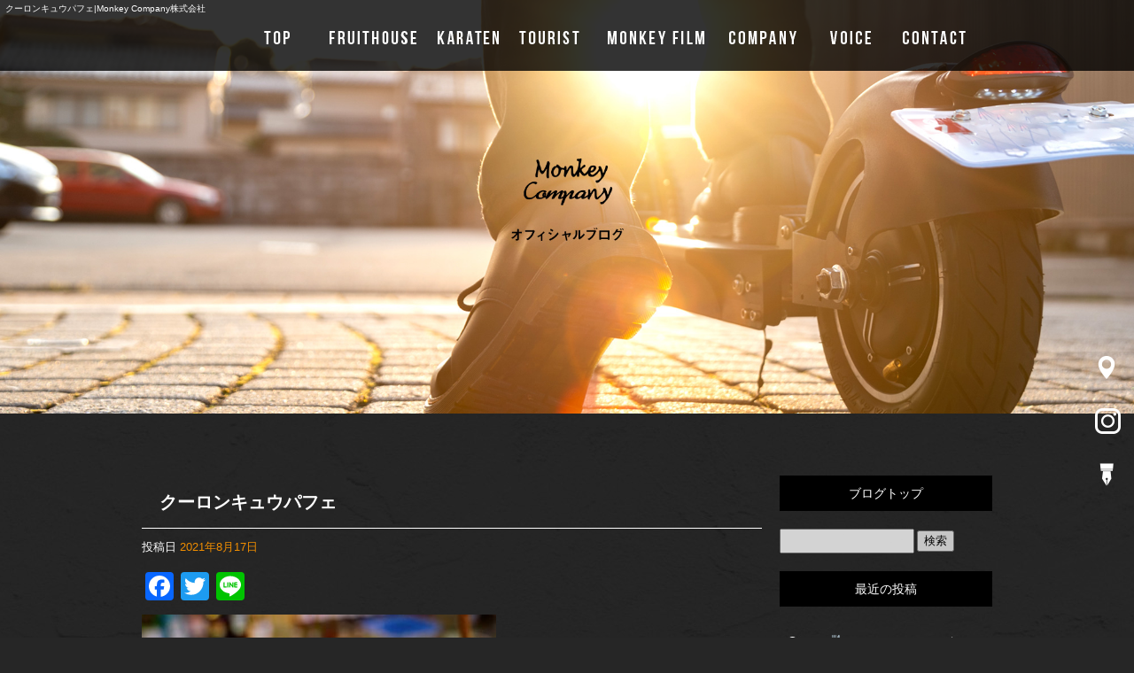

--- FILE ---
content_type: text/html; charset=UTF-8
request_url: https://www.monkey-co2020.com/archives/616
body_size: 7146
content:
<!DOCTYPE html>
<html lang="ja">
<head>
<!-- ▼Googleアナリティクスタグ▼ -->

<!-- ▲Googleアナリティクスタグ▲ -->
<meta charset="UTF-8" />
<meta name="viewport" content="width=1400">
<meta name="format-detection" content="telephone=no">
<title>  クーロンキュウパフェ | Monkey Company株式会社</title>
<link rel="profile" href="https://gmpg.org/xfn/11" />
<link rel="stylesheet" type="text/css" media="all" href="https://www.monkey-co2020.com/60014036/wp-content/themes/multipress/style.css" />
<link rel="stylesheet" type="text/css" media="all" href="https://www.monkey-co2020.com/60014036/wp-content/themes/multipress/theme.css" />
<link rel="stylesheet" type="text/css" media="all" href="https://www.monkey-co2020.com/60014036/wp-content/themes/multipress/common.css" />
<link rel="icon" href="https://www.monkey-co2020.com/favicon.ico" />
<link rel="apple-touch-icon" type="image/png" sizes="240x240" href="/apple-touch-icon.png">
<link rel="stylesheet" type="text/css" media="all" href="/files/files_common.css" />
<link rel="stylesheet" type="text/css" media="all" href="/files/files_pc.css" />

<link rel="pingback" href="https://www.monkey-co2020.com/60014036/xmlrpc.php" />
<link rel='dns-prefetch' href='//s.w.org' />
<link rel="alternate" type="application/rss+xml" title="Monkey Company株式会社 &raquo; フィード" href="https://www.monkey-co2020.com/feed" />
<link rel="alternate" type="application/rss+xml" title="Monkey Company株式会社 &raquo; コメントフィード" href="https://www.monkey-co2020.com/comments/feed" />
		<script type="text/javascript">
			window._wpemojiSettings = {"baseUrl":"https:\/\/s.w.org\/images\/core\/emoji\/11\/72x72\/","ext":".png","svgUrl":"https:\/\/s.w.org\/images\/core\/emoji\/11\/svg\/","svgExt":".svg","source":{"concatemoji":"https:\/\/www.monkey-co2020.com\/60014036\/wp-includes\/js\/wp-emoji-release.min.js?ver=4.9.8"}};
			!function(a,b,c){function d(a,b){var c=String.fromCharCode;l.clearRect(0,0,k.width,k.height),l.fillText(c.apply(this,a),0,0);var d=k.toDataURL();l.clearRect(0,0,k.width,k.height),l.fillText(c.apply(this,b),0,0);var e=k.toDataURL();return d===e}function e(a){var b;if(!l||!l.fillText)return!1;switch(l.textBaseline="top",l.font="600 32px Arial",a){case"flag":return!(b=d([55356,56826,55356,56819],[55356,56826,8203,55356,56819]))&&(b=d([55356,57332,56128,56423,56128,56418,56128,56421,56128,56430,56128,56423,56128,56447],[55356,57332,8203,56128,56423,8203,56128,56418,8203,56128,56421,8203,56128,56430,8203,56128,56423,8203,56128,56447]),!b);case"emoji":return b=d([55358,56760,9792,65039],[55358,56760,8203,9792,65039]),!b}return!1}function f(a){var c=b.createElement("script");c.src=a,c.defer=c.type="text/javascript",b.getElementsByTagName("head")[0].appendChild(c)}var g,h,i,j,k=b.createElement("canvas"),l=k.getContext&&k.getContext("2d");for(j=Array("flag","emoji"),c.supports={everything:!0,everythingExceptFlag:!0},i=0;i<j.length;i++)c.supports[j[i]]=e(j[i]),c.supports.everything=c.supports.everything&&c.supports[j[i]],"flag"!==j[i]&&(c.supports.everythingExceptFlag=c.supports.everythingExceptFlag&&c.supports[j[i]]);c.supports.everythingExceptFlag=c.supports.everythingExceptFlag&&!c.supports.flag,c.DOMReady=!1,c.readyCallback=function(){c.DOMReady=!0},c.supports.everything||(h=function(){c.readyCallback()},b.addEventListener?(b.addEventListener("DOMContentLoaded",h,!1),a.addEventListener("load",h,!1)):(a.attachEvent("onload",h),b.attachEvent("onreadystatechange",function(){"complete"===b.readyState&&c.readyCallback()})),g=c.source||{},g.concatemoji?f(g.concatemoji):g.wpemoji&&g.twemoji&&(f(g.twemoji),f(g.wpemoji)))}(window,document,window._wpemojiSettings);
		</script>
		<style type="text/css">
img.wp-smiley,
img.emoji {
	display: inline !important;
	border: none !important;
	box-shadow: none !important;
	height: 1em !important;
	width: 1em !important;
	margin: 0 .07em !important;
	vertical-align: -0.1em !important;
	background: none !important;
	padding: 0 !important;
}
</style>
<link rel='stylesheet' id='simplamodalwindow-css'  href='https://www.monkey-co2020.com/60014036/wp-content/plugins/light-box-miyamoto/SimplaModalwindow/jquery.SimplaModalwindow.css?ver=4.9.8' type='text/css' media='all' />
<link rel='stylesheet' id='toc-screen-css'  href='https://www.monkey-co2020.com/60014036/wp-content/plugins/table-of-contents-plus/screen.min.css?ver=1509' type='text/css' media='all' />
<link rel='stylesheet' id='addtoany-css'  href='https://www.monkey-co2020.com/60014036/wp-content/plugins/add-to-any/addtoany.min.css?ver=1.15' type='text/css' media='all' />
<link rel='stylesheet' id='iqfmcss-css'  href='https://www.monkey-co2020.com/60014036/wp-content/plugins/inquiry-form-creator/css/inquiry-form.css?ver=0.7' type='text/css' media='all' />
<script type='text/javascript' src='https://www.monkey-co2020.com/60014036/wp-includes/js/jquery/jquery.js?ver=1.12.4'></script>
<script type='text/javascript' src='https://www.monkey-co2020.com/60014036/wp-includes/js/jquery/jquery-migrate.min.js?ver=1.4.1'></script>
<script type='text/javascript' src='https://www.monkey-co2020.com/60014036/wp-content/plugins/light-box-miyamoto/SimplaModalwindow/jquery.SimplaModalwindow.js?ver=1.7.1'></script>
<script type='text/javascript' src='https://www.monkey-co2020.com/60014036/wp-content/plugins/add-to-any/addtoany.min.js?ver=1.1'></script>
<script type='text/javascript' src='https://www.monkey-co2020.com/60014036/wp-content/plugins/inquiry-form-creator/js/ajaxzip2/ajaxzip2.js?ver=2.10'></script>
<script type='text/javascript' src='https://www.monkey-co2020.com/60014036/wp-content/plugins/inquiry-form-creator/js/jquery.upload.js?ver=1.0.2'></script>
<link rel='https://api.w.org/' href='https://www.monkey-co2020.com/wp-json/' />
<link rel='prev' title='&#x1f351;フルーツ盛りを配達します&#x1f347;' href='https://www.monkey-co2020.com/archives/612' />
<link rel='next' title='九龍球パフェ' href='https://www.monkey-co2020.com/archives/620' />
<link rel="canonical" href="https://www.monkey-co2020.com/archives/616" />
<link rel='shortlink' href='https://www.monkey-co2020.com/?p=616' />
<link rel="alternate" type="application/json+oembed" href="https://www.monkey-co2020.com/wp-json/oembed/1.0/embed?url=https%3A%2F%2Fwww.monkey-co2020.com%2Farchives%2F616" />
<link rel="alternate" type="text/xml+oembed" href="https://www.monkey-co2020.com/wp-json/oembed/1.0/embed?url=https%3A%2F%2Fwww.monkey-co2020.com%2Farchives%2F616&#038;format=xml" />

<script data-cfasync="false">
window.a2a_config=window.a2a_config||{};a2a_config.callbacks=[];a2a_config.overlays=[];a2a_config.templates={};a2a_localize = {
	Share: "共有",
	Save: "ブックマーク",
	Subscribe: "購読",
	Email: "メール",
	Bookmark: "ブックマーク",
	ShowAll: "すべて表示する",
	ShowLess: "小さく表示する",
	FindServices: "サービスを探す",
	FindAnyServiceToAddTo: "追加するサービスを今すぐ探す",
	PoweredBy: "Powered by",
	ShareViaEmail: "メールでシェアする",
	SubscribeViaEmail: "メールで購読する",
	BookmarkInYourBrowser: "ブラウザにブックマーク",
	BookmarkInstructions: "このページをブックマークするには、 Ctrl+D または \u2318+D を押下。",
	AddToYourFavorites: "お気に入りに追加",
	SendFromWebOrProgram: "任意のメールアドレスまたはメールプログラムから送信",
	EmailProgram: "メールプログラム",
	More: "詳細&#8230;"
};

(function(d,s,a,b){a=d.createElement(s);b=d.getElementsByTagName(s)[0];a.async=1;a.src="https://static.addtoany.com/menu/page.js";b.parentNode.insertBefore(a,b);})(document,"script");
</script>
<script>AjaxZip2.JSONDATA = "https://www.monkey-co2020.com/60014036/wp-content/plugins/inquiry-form-creator/js/ajaxzip2/data";</script><style type="text/css">div#toc_container {width: 50%;}</style><!-- Global site tag (gtag.js) - Google Analytics -->
<script async src="https://www.googletagmanager.com/gtag/js?id=UA-179947186-1"></script>
<script>
  window.dataLayer = window.dataLayer || [];
  function gtag(){dataLayer.push(arguments);}
  gtag('js', new Date());

  gtag('config', 'UA-179947186-1');

  gtag('config', 'G-859CRKYZYB');
</script>





<meta name="description" content="イベントを開催する際は、フルーツを使ったキッチンカーやイベントに最適なキッチンカーが北陸どこでも出店いたします。ぜひご利用ください。" />
<meta name="keywords" content="フルーツハウス金沢,からてん,キッチンカー,出店依頼,金沢,石川県,フルーツ,スムージー,パフェ,からあげ,たこやき" />

<script type="text/javascript" src="/files/js/effect_pc.js"></script>
<link rel="stylesheet" href="/files/Gallery-master/css/blueimp-gallery.min.css">
<script src="/files/Gallery-master/js/blueimp-gallery.min.js"></script>


<!-- OGPここから -->
<meta property="fb:app_id" content="" />
<meta property="og:type" content="website" />
<meta property="og:locale" content="ja_JP" />
<meta property="og:description" content=". 【九龍球パフェ】 . サイダーを入れたゼリーパフェです。 九龍球は、フルーツをゼリーに閉じ込めたものです。 . パンナコッタと上にイチゴのコンフィチュール中には九龍球が入っています&#x2757;">
<meta property="og:image" content="https://www.monkey-co2020.com/60014036/wp-content/uploads/2021/08/image0-400x267.jpeg">
<meta property="og:title" content="クーロンキュウパフェ">
<meta property="og:url" content="https://www.monkey-co2020.com/archives/616/">
<meta property="og:site_name" content="Monkey Company株式会社">
<!-- OGPここまで -->
</head>


<body id="page_616"  class="blog">

<div id="wrapper">
<div id="blueimp-gallery" class="blueimp-gallery blueimp-gallery-controls">
    <div class="slides"></div>
    <h3 class="title"></h3>
    <p class="description"></p>
    <a class="prev">‹</a>
    <a class="next">›</a>
    <a class="close">×</a>
    <a class="play-pause"></a>
    <ol class="indicator"></ol>
</div>

	<div id="branding_box">

	<div id="site-description">
<a href="https://www.monkey-co2020.com/" title="Monkey Company株式会社" rel="home">  クーロンキュウパフェ|Monkey Company株式会社</a>
	</div>


<div id="header_information" class="post">

	
<div class="post-data">
<div class="main_header">
<a href="/"><img src="/files/sp1.gif" width="240" height="100" /></a>
</div>

<!--
<div class="secondmain">
  <img src="/files/second_bg.jpg" width="" height="" class="second_bg" />
</div>--></div>

<div class="clear_float"></div>

	
</div><!-- #header_information -->


	<div id="access" role="navigation">
		<div class="menu-header"><ul id="menu-gnavi" class="menu"><li id="menu-item-476" class="gnavi10 menu-item menu-item-type-post_type menu-item-object-page menu-item-home menu-item-476"><a href="https://www.monkey-co2020.com/">トップページ</a></li>
<li id="menu-item-325" class="gnavi15 menu-item menu-item-type-post_type menu-item-object-page menu-item-325"><a href="https://www.monkey-co2020.com/new">FRUITHOUSE</a></li>
<li id="menu-item-35" class="gnavi12 menu-item menu-item-type-post_type menu-item-object-page menu-item-35"><a href="https://www.monkey-co2020.com/commitments">からてん</a></li>
<li id="menu-item-33" class="gnavi13 menu-item menu-item-type-post_type menu-item-object-page menu-item-33"><a href="https://www.monkey-co2020.com/?page_id=12">観光マップ</a></li>
<li id="menu-item-324" class="gnavi14 menu-item menu-item-type-post_type menu-item-object-page menu-item-324"><a href="https://www.monkey-co2020.com/monkey-film">Monkey Film</a></li>
<li id="menu-item-326" class="gnavi16 menu-item menu-item-type-post_type menu-item-object-page menu-item-326"><a href="https://www.monkey-co2020.com/company">会社概要</a></li>
<li id="menu-item-32" class="gnavi17 menu-item menu-item-type-post_type menu-item-object-page menu-item-has-children menu-item-32"><a href="https://www.monkey-co2020.com/customer-voices">お客様のお声</a>
<ul class="sub-menu">
	<li id="menu-item-84" class="sub-gnavi2 menu-item menu-item-type-post_type menu-item-object-page menu-item-84"><a href="https://www.monkey-co2020.com/questions">よくあるご質問</a></li>
</ul>
</li>
<li id="menu-item-31" class="gnavi18 menu-item menu-item-type-post_type menu-item-object-page menu-item-31"><a href="https://www.monkey-co2020.com/contact">お問い合わせ</a></li>
</ul></div>	</div><!-- #access -->

	</div><!-- #branding_box -->
<div id="main_teaser">


        <img alt="オフィシャルブログ" src="https://www.monkey-co2020.com/60014036/wp-content/uploads/2020/11/pc_teaser_11.jpg">
</div>

<div id="outer_block">
<div id="inner_block">

    <div id="blog_main">

    <div id="container">

            


				<div id="post-616" class="post-616 post type-post status-publish format-standard hentry category-blogpost">
					<h1 class="entry-title">クーロンキュウパフェ</h1>

					<div class="entry-meta">
						<span class="meta-prep meta-prep-author">投稿日</span> <a href="https://www.monkey-co2020.com/archives/616" title="1:06 PM" rel="bookmark"><span class="entry-date">2021年8月17日</span></a><!-- <span class="meta-sep">by</span>-->  <!--<span class="author vcard"><a class="url fn n" href="https://www.monkey-co2020.com/archives/author/1111111" title="1111111 の投稿をすべて表示">1111111</a></span>-->					</div><!-- .entry-meta -->

					<div class="entry-content">

						<div class="addtoany_share_save_container addtoany_content addtoany_content_top"><div class="a2a_kit a2a_kit_size_32 addtoany_list" data-a2a-url="https://www.monkey-co2020.com/archives/616" data-a2a-title="クーロンキュウパフェ"><a class="a2a_button_facebook" href="https://www.addtoany.com/add_to/facebook?linkurl=https%3A%2F%2Fwww.monkey-co2020.com%2Farchives%2F616&amp;linkname=%E3%82%AF%E3%83%BC%E3%83%AD%E3%83%B3%E3%82%AD%E3%83%A5%E3%82%A6%E3%83%91%E3%83%95%E3%82%A7" title="Facebook" rel="nofollow noopener" target="_blank"></a><a class="a2a_button_twitter" href="https://www.addtoany.com/add_to/twitter?linkurl=https%3A%2F%2Fwww.monkey-co2020.com%2Farchives%2F616&amp;linkname=%E3%82%AF%E3%83%BC%E3%83%AD%E3%83%B3%E3%82%AD%E3%83%A5%E3%82%A6%E3%83%91%E3%83%95%E3%82%A7" title="Twitter" rel="nofollow noopener" target="_blank"></a><a class="a2a_button_line" href="https://www.addtoany.com/add_to/line?linkurl=https%3A%2F%2Fwww.monkey-co2020.com%2Farchives%2F616&amp;linkname=%E3%82%AF%E3%83%BC%E3%83%AD%E3%83%B3%E3%82%AD%E3%83%A5%E3%82%A6%E3%83%91%E3%83%95%E3%82%A7" title="Line" rel="nofollow noopener" target="_blank"></a></div></div><div class="photo aligncenter"><a class="modal photoswipe" href='https://www.monkey-co2020.com/60014036/wp-content/uploads/2021/08/image0.jpeg'><img width="400" height="267" src="https://www.monkey-co2020.com/60014036/wp-content/uploads/2021/08/image0-400x267.jpeg" class="attachment-medium size-medium" alt="image0.jpeg" /></a> <a class="modal photoswipe" href='https://www.monkey-co2020.com/60014036/wp-content/uploads/2021/08/image1.jpeg'><img width="400" height="267" src="https://www.monkey-co2020.com/60014036/wp-content/uploads/2021/08/image1-400x267.jpeg" class="attachment-medium size-medium" alt="image1.jpeg" /></a></div>
<p>.<br />
【九龍球パフェ】<br />
.<br />
サイダーを入れたゼリーパフェです。<br />
九龍球は、フルーツをゼリーに閉じ込めたものです。<br />
.<br />
パンナコッタと上にイチゴのコンフィチュール中には九龍球が入っています&#x2757;&#xfe0f;<br />
.<br />
フルーツはイチゴ、キウイ、パイナップル、巨峰の4種類が入っています&#x2757;&#xfe0f;</p>
<p>#fruithousekanazawa#fruithouse #竪町 #竪町カフェ #フルーツ好きな人と繋がりたい #cafeアンドbar #カフェ巡り #金沢市カフェ#フルーツでビタミン補給 #フルーツドリンク#フルーツサンド #テイクアウト #フルーツハウスカナザワ#パフェ #ゼリーパフェ#スープゼリーパフェ#九龍球#サイダー#パンナコッタ#クウロンキュウ</p>
<p>iPhoneから送信</p>
<div class="clear"> </div>

											</div><!-- .entry-content -->


					<div class="entry-utility">
												
					</div><!-- .entry-utility -->
				</div><!-- #post-## -->

				<div id="nav-below" class="navigation">
					<div class="nav-previous"><a href="https://www.monkey-co2020.com/archives/612" rel="prev"><span class="meta-nav">&larr;</span> &#x1f351;フルーツ盛りを配達します&#x1f347;</a></div>
					<div class="nav-next"><a href="https://www.monkey-co2020.com/archives/620" rel="next">九龍球パフェ <span class="meta-nav">&rarr;</span></a></div>
				</div><!-- #nav-below -->




    </div><!-- #container -->

		<div id="primary" class="widget-area" role="complementary">
			<ul class="xoxo">


<li id="text-6" class="widget-container widget_text">			<div class="textwidget"><div class="widget-title2 unity_title">
<a href="/blog">ブログトップ</a>
</div></div>
		</li><li id="search-2" class="widget-container widget_search"><form role="search" method="get" id="searchform" class="searchform" action="https://www.monkey-co2020.com/">
				<div>
					<label class="screen-reader-text" for="s">検索:</label>
					<input type="text" value="" name="s" id="s" />
					<input type="submit" id="searchsubmit" value="検索" />
				</div>
			</form></li>		<li id="recent-posts-2" class="widget-container widget_recent_entries">		<h3 class="widget-title unity_title">最近の投稿</h3>		<ul>
											<li>
					<a href="https://www.monkey-co2020.com/archives/670">＼＼&#x1f374;Monkey Companyのキッチンカー、出動中！&#x1f69a;&#x2728;／／</a>
									</li>
											<li>
					<a href="https://www.monkey-co2020.com/archives/624">季節の挨拶</a>
									</li>
											<li>
					<a href="https://www.monkey-co2020.com/archives/620">九龍球パフェ</a>
									</li>
											<li>
					<a href="https://www.monkey-co2020.com/archives/616">クーロンキュウパフェ</a>
									</li>
											<li>
					<a href="https://www.monkey-co2020.com/archives/612">&#x1f351;フルーツ盛りを配達します&#x1f347;</a>
									</li>
					</ul>
		</li><li id="archives-2" class="widget-container widget_archive"><h3 class="widget-title unity_title">アーカイブ</h3>		<ul>
			<li><a href='https://www.monkey-co2020.com/archives/date/2025/08'>2025年8月</a></li>
	<li><a href='https://www.monkey-co2020.com/archives/date/2021/12'>2021年12月</a></li>
	<li><a href='https://www.monkey-co2020.com/archives/date/2021/08'>2021年8月</a></li>
	<li><a href='https://www.monkey-co2020.com/archives/date/2021/07'>2021年7月</a></li>
	<li><a href='https://www.monkey-co2020.com/archives/date/2021/06'>2021年6月</a></li>
	<li><a href='https://www.monkey-co2020.com/archives/date/2021/05'>2021年5月</a></li>
	<li><a href='https://www.monkey-co2020.com/archives/date/2021/03'>2021年3月</a></li>
	<li><a href='https://www.monkey-co2020.com/archives/date/2021/02'>2021年2月</a></li>
	<li><a href='https://www.monkey-co2020.com/archives/date/2020/11'>2020年11月</a></li>
		</ul>
		</li><li id="categories-2" class="widget-container widget_categories"><h3 class="widget-title unity_title">カテゴリー</h3>		<ul>
	<li class="cat-item cat-item-1"><a href="https://www.monkey-co2020.com/archives/category/blogpost" >日記</a>
</li>
		</ul>
</li><li id="calendar-2" class="widget-container widget_calendar"><h3 class="widget-title unity_title">投稿日カレンダー</h3><div id="calendar_wrap" class="calendar_wrap"><table id="wp-calendar">
	<caption>2026年1月</caption>
	<thead>
	<tr>
		<th scope="col" title="日曜日">日</th>
		<th scope="col" title="月曜日">月</th>
		<th scope="col" title="火曜日">火</th>
		<th scope="col" title="水曜日">水</th>
		<th scope="col" title="木曜日">木</th>
		<th scope="col" title="金曜日">金</th>
		<th scope="col" title="土曜日">土</th>
	</tr>
	</thead>

	<tfoot>
	<tr>
		<td colspan="3" id="prev"><a href="https://www.monkey-co2020.com/archives/date/2025/08">&laquo; 8月</a></td>
		<td class="pad">&nbsp;</td>
		<td colspan="3" id="next" class="pad">&nbsp;</td>
	</tr>
	</tfoot>

	<tbody>
	<tr>
		<td colspan="4" class="pad">&nbsp;</td><td>1</td><td>2</td><td>3</td>
	</tr>
	<tr>
		<td>4</td><td>5</td><td>6</td><td>7</td><td>8</td><td>9</td><td id="today">10</td>
	</tr>
	<tr>
		<td>11</td><td>12</td><td>13</td><td>14</td><td>15</td><td>16</td><td>17</td>
	</tr>
	<tr>
		<td>18</td><td>19</td><td>20</td><td>21</td><td>22</td><td>23</td><td>24</td>
	</tr>
	<tr>
		<td>25</td><td>26</td><td>27</td><td>28</td><td>29</td><td>30</td><td>31</td>
	</tr>
	</tbody>
	</table></div></li>			</ul>
		</div><!-- #primary .widget-area -->


</div><!-- #main -->

</div><!-- #inner_block -->
</div><!-- #outer_block -->

<div id="footer_block">
	<div id="footer_box">
		<div id="footer_sitemap_block">



    <div id="footer-widget-area" role="complementary">

<div id="first" class="widget-area">
  <ul class="xoxo">
<div class="menu-header"><ul id="menu-footer_navi" class="menu"><li id="menu-item-59" class="menu-item menu-item-type-post_type menu-item-object-page menu-item-home menu-item-59"><a href="https://www.monkey-co2020.com/">トップページ</a></li>
<li id="menu-item-317" class="menu-item menu-item-type-post_type menu-item-object-page menu-item-317"><a href="https://www.monkey-co2020.com/new">FRUITHOUSE</a></li>
<li id="menu-item-60" class="menu-item menu-item-type-post_type menu-item-object-page menu-item-60"><a href="https://www.monkey-co2020.com/commitments">からてん</a></li>
<li id="menu-item-61" class="menu-item menu-item-type-post_type menu-item-object-page menu-item-61"><a href="https://www.monkey-co2020.com/?page_id=12">観光マップ</a></li>
<li id="menu-item-316" class="menu-item menu-item-type-post_type menu-item-object-page menu-item-316"><a href="https://www.monkey-co2020.com/monkey-film">Monkey Film</a></li>
<li id="menu-item-318" class="menu-item menu-item-type-post_type menu-item-object-page menu-item-318"><a href="https://www.monkey-co2020.com/company">会社概要</a></li>
<li id="menu-item-62" class="menu-item menu-item-type-post_type menu-item-object-page menu-item-62"><a href="https://www.monkey-co2020.com/customer-voices">お客様のお声</a></li>
<li id="menu-item-87" class="menu-item menu-item-type-post_type menu-item-object-page menu-item-87"><a href="https://www.monkey-co2020.com/questions">よくあるご質問</a></li>
<li id="menu-item-63" class="menu-item menu-item-type-post_type menu-item-object-page menu-item-63"><a href="https://www.monkey-co2020.com/contact">お問い合わせ</a></li>
<li id="menu-item-64" class="menu-item menu-item-type-post_type menu-item-object-page current_page_parent menu-item-64"><a href="https://www.monkey-co2020.com/blog">オフィシャルブログ</a></li>
</ul></div>  </ul>
</div>

  </div><!-- #footer-widget-area -->
		</div><!--#footer_sitemap_block-->

		<div class="footer_infomation">


<div id="footer_information" class="post">

		<div class="entry-post">

		<div class="post-data">
			<p>〒920-0981　石川県金沢市片町1丁目12-21</p>
<p>TEL：080-4468-2580</p>

<div class="fixed_btn">
  <div id="fixed_btn_access"><a href="/company"><img src="/files/btn_map.png" alt="アクセスマップ"></a></div>
  <div id="fixed_btn_insta"><a href="https://www.instagram.com/monkey_ride/" target="_blank"><img src="/files/btn_insta.png" alt="instagram"></a></div>
  <div id="fixed_btn_access"><a href="/blog"><img src="/files/btn_blog.png" alt="オフィシャルブログ"></a></div>
</div>

<div id="float_top_btn"><a href="#"><img src="/files/top_btn.png" alt="先頭へ戻る"></a></div>

  <script type="text/javascript">
  jQuery(function($){
  /*------------------------------------------------------------------------------------*/
  /* 画面幅に合わせる                             */
  /*------------------------------------------------------------------------------------*/
  $(window).on('ready load resize', function(){
    var target = '#jquery_slider_pc .viewer';//トップ スライダー
    var target_img = '#jquery_slider_pc .viewer img';
    var target_sub = '#main_teaser';//中ページ
    var target_sub_img = '#main_teaser img';
    var target_second = '.secondmain';//セカンドメイン
    var target_second_img = '.secondmain img';

  //中ページ
    if($('body').width() > 500){
      $(target_sub_img).css({
        'width' : '100%',
        'height' : 'auto',
        'left' : 0,
      });
      $('#branding_box').css({
        'height' : $(target_sub_img).height() + 'px'
      });
      var ORG_W = 2000;
      var ORG_H = 730;
      var main_header_W = 225;
      var main_header_H = 115;
      var main_header_Y = 263;//縦
      var main_header_X = 889;//横
      $('.main_header img').css({
        'width' : $(target_sub_img).width() * (main_header_W / ORG_W) + 'px',
        'height' : $(target_sub_img).height() * (main_header_H / ORG_H) + 'px',
        'margin-top' : $(target_sub_img).height() * (main_header_Y / ORG_H) + 'px',
        'margin-left' : $(target_sub_img).width() * (main_header_X / ORG_W) + 'px'
      });
}
    $(target_sub).css({ 'height' : $(target_sub_img).height() });

  //トップページ メイン画像・スライダー
    if($('body').width() > 500){
      $(target_img).css({
        'width' : '100%',
        'height' : 'auto',
        'left' : 0,
      });
      $('#page_6 #branding_box').css({
        'height' : $(target_img).height() + $(target_second).height() + 'px'
      });
}
    $(target).css({ 'height' : $(target_img).height() });

  //トップページ セカンドメイン
    if($('body').width() > 500){
      $(target_second_img).css({
        'width' : '100%',
        'height' : 'auto',
        'left' : 0,
      });
    }
      $(target_second).css({ 'top' : $(target_img).height() + 'px' });

  });
  });

  //幅2000px以上でセンタリング
  jQuery(function($){
    $(window).on('ready load resize', function(){
    var winW = $(window).width();
    if( winW <= 2000 ) {
      $('#jquery_slider_pc .viewer').css({'left' : 0});
    }else {
      $('#jquery_slider_pc .viewer').css({'left' : (winW - 2000) / 2 + 'px'});
    }
    });
  });

function getRandomInt(min, max) {
    return Math.floor( Math.random() * (max - min + 1) ) + min;
}
$(function(){
    var marker = $('.secondmain');
    var interval = 500; //発生間隔
    var rate = 50; //発生確率
    var timeout = 1000; //消えるまでの時間
    setInterval(function(){randomMarker(marker, rate, timeout)}, interval);
});
function randomMarker(marker, rate, timeout){
    marker.each(function() {
        var num = getRandomInt(1, 100);
        var target = $(this);
        if(num <= rate && target){
            target.addClass('second_anime');
            setTimeout(function(){
                target.removeClass('second_anime');
            }, timeout);
        }
    });
}

jQuery(function($){
  var ua = navigator.userAgent;
  var ua2 = window.navigator.userAgent.toLowerCase();
  if((ua.indexOf('Android') > 0 && ua.indexOf('Mobile') == -1) || ua.indexOf('Kindle') > 0 || ua.indexOf('Silk') > 0 || ua.indexOf('msie') > 0 || ua.indexOf('Trident') > 0 || ua.indexOf('Edge') > 0 || ua2.indexOf('ipad') > -1 || ua2.indexOf('macintosh') > -1 && 'ontouchend' in document){
    $('div').css({'background-attachment': 'scroll' });
  }
});
  </script>		</div>

<div class="clear_float"></div>

	</div>
	
</div><!-- #footer_information -->


		</div><!-- .footer_infomation -->
	</div><!--footer_box-->

<address id="copyright">Copyright (C) Monkey Company株式会社 All Rights Reserved.</address>

</div><!--footer_block-->

</div><!--wrapper-->


</body>
</html>

--- FILE ---
content_type: text/css
request_url: https://www.monkey-co2020.com/files/files_pc.css
body_size: 5688
content:
@charset "utf-8";

/*
 * PC用スタイルCSS
 */


/* ↓↓　雛形　レイアウトにあわせて追記・上書きして下さい　↓↓
   後々解読が面倒になるので、必要な箇所のみ記述すること
  （例：背景がPNGになるなら background-image: url("/files/xx_bg.png");　など） */




/* ===================================================================================================================
   ■ 全体
------------------------------------------------------------------------------------------------------------------- */
html {
  background: url(/files/html_bg.jpg) repeat center top #262626;
}
body {
  background: none transparent;
  color: #ffffff;
  min-width: 1200px;
  max-width: 2000px;
  margin: 0 auto;
  }
#wrapper {
  background: none transparent;
}
#outer_block {
  background: none transparent;
}

a:link, a:visited, a:hover, a:active {
color: #f18e00;
}

/* A～Cブロック記事内リンクボタン */
.main_btn a,
.sub_text_btn a {
  background-color: #f18e00;
  color: #fff;
}


/* ===================================================================================================================
   ■ ヘッダー
------------------------------------------------------------------------------------------------------------------- */
#branding_box {
  height: 36.1vw;
  padding: 0;
  position: relative;
  z-index: 500;
  background: none transparent;
}
#page_6 #branding_box {
  height: 195px;
}
/* ヘッダーのH1～グローバルナビの高さ調整 */
#header_information {height: 0px;}

/*  H1テキスト
---------------------------------------------------------------------------------------------------- */
#site-description {
  width: auto;
  margin: 0 auto;
  position: absolute;
  top: 0;
  left: 0.5%;
  z-index: 600;
}
#site-description a {
  display: inline;
  color: #fff;
}

/*  サイトロゴ
---------------------------------------------------------------------------------------------------- */
.main_header, .header_class {
  width: 100%;
  margin: 0 auto;
  padding: 0;
}
.main_header img, .header_class img {
  width: 280px;
  height: 100px;
}

/*  グローバルナビ
---------------------------------------------------------------------------------------------------- */
#access {
  width: 100%;
  height: 80px;
  margin: 0;
  position: fixed;
  top: 0;
  left: 0;
  z-index: 590;
  background: none rgba(0,0,0,0.8);
}
#access .menu-header {
  width: 1015px;
  height: 80px;
  margin: 0 0 0 auto;
}

/* 親ボタンの背景画像、高さなど　全サイズ共通 */
div#access .menu-item a, div#access .menu-item a:hover {
  background-image: url(/files/topnavi.png);
  background-color: transparent;
  height: 80px;
  line-height: 80px;
  padding: 0;
}
div#access .gnavi10 a { background-position: left top; width: 85px; }
div#access .gnavi11 a { background-position: -85px top; width: 140px; }
div#access .gnavi12 a { background-position: -225px top; width: 85px; }
div#access .gnavi13 a { background-position: -310px top; width: 100px; }
div#access .gnavi14 a { background-position: -410px top; width: 135px; }
div#access .gnavi15 a { background-position: -545px top; width: 135px; }
div#access .gnavi16 a { background-position: -680px top; width: 115px; }
div#access .gnavi17 a { background-position: -795px top; width: 85px; }
div#access .gnavi18 a { background-position: right top; width: 135px; }

div#access .gnavi10 a:hover { background-position: left bottom; }
div#access .gnavi11 a:hover { background-position: -85px bottom;  }
div#access .gnavi12 a:hover { background-position: -225px bottom; }
div#access .gnavi13 a:hover { background-position: -310px bottom; }
div#access .gnavi14 a:hover { background-position: -410px bottom; }
div#access .gnavi15 a:hover { background-position: -545px bottom; }
div#access .gnavi16 a:hover { background-position: -680px bottom; }
div#access .gnavi17 a:hover { background-position: -795px bottom; }
div#access .gnavi18 a:hover { background-position: right bottom; }

/* プルダウンメニューのサイズ */
#access ul.menu ul.sub-menu {
  top: 80px;
  width: 100%;
}
#access ul.menu ul.sub-menu,
#access ul.menu ul.sub-menu li {
  min-width: 120px;
  width: 100%;
}

/* プルダウンメニューの色　16進数、RGBA両方変更すること */
div#access ul.sub-menu li.sub-gnavi a, div#access ul.sub-menu li.sub-gnavi2 a {
  background: none #000;
  background: none rgba(0,0,0, 0.8);
  filter: alpha(opacity=80); /* ie 6 7 */
  -ms-filter: "alpha(opacity=80)"; /* ie 8 */
  width: 100%;
  color: #fff;
}
#access ul li.current_page_item > a, #access ul li.current-menu-ancestor > a,
#access ul li.current-menu-item > a, #access ul li.current-menu-parent > a {
  color: #fff;
}
div#access ul.sub-menu li.sub-gnavi a:hover, div#access ul.sub-menu li.sub-gnavi2 a:hover {
  background: none #000;
  background: none rgba(0,0,0, 0.8);
  filter: alpha(opacity=75); /* ie 6 7 */
  -ms-filter: "alpha(opacity=75)"; /* ie 8 */
  color: #fff;
}
#access ul li.current_page_item > a:hover, #access ul li.current-menu-ancestor > a:hover,
#access ul li.current-menu-item > a:hover, #access ul li.current-menu-parent > a:hover {
  color: #fff;
}

/* IE7 hack */
*:first-child+html div#access ul.sub-menu li.sub-gnavi a,
*:first-child+html div#access ul.sub-menu li.sub-gnavi2 a {
  background: none #000;
}
*:first-child+html div#access ul.sub-menu li.sub-gnavi a:hover,
*:first-child+html div#access ul.sub-menu li.sub-gnavi2 a:hover {
  background: none #000;
}

/* IE9 hack */
div#access ul.sub-menu li.sub-gnavi a:not(:target),
div#access ul.sub-menu li.sub-gnavi2 a:not(:target),
div#access ul.sub-menu li.sub-gnavi a:not(:target):hover,
div#access ul.sub-menu li.sub-gnavi2 a:not(:target):hover {
  filter: none;
  -ms-filter: none;
}

/*  メイン画像
---------------------------------------------------------------------------------------------------- */
/* 通常メイン画像 */
#main_teaser, #jquery_slider_pc {
  position: absolute;
  top: 0;
  left: 0;
  width: 100%;
  text-align: center;
  z-index: 99;
}
/* フラッシュ選択時 */
.flash_teaser {
  background-repeat: no-repeat;
  background-position: center top;
}

/* TOP SLIDER使用時 */
#jquery_slider_pc {
  margin: 0;
  top: 0;
}

#main_teaser img {
  display: block;
  width: 100%;
  min-width: 1200px;
  max-width: 2000px;
  margin: 0 auto;
}




/* ===================================================================================================================
   ■ サイド
------------------------------------------------------------------------------------------------------------------- */
/* サイドナビ　タイトル */
.widget-title, .widget-title2 a {
  padding: 0;
  text-align: center;
  color: #ffffff;
}
.widget-title2 a:link, .widget-title2 a:visited,
.widget-title2 a:hover, .widget-title2 a:active {
  color: #ffffff;
}

/* サイドナビ　メニュー部分 */
#blog_main .widget-area ul ul li a {
  color: #ffffff;
  overflow: hidden;
  text-overflow: ellipsis;
  white-space: nowrap;
}

#wp-calendar {
  border-collapse: separate;
}
#wp-calendar caption {
  text-align: center;
}
#wp-calendar thead th {
}
#wp-calendar tbody td {
  background: none transparent;
  border-width: 0 0 1px;
  border-style: dotted;
  border-color: #ffffff;
  line-height: 2;
  padding: 5px;
}
#wp-calendar tbody td a { text-decoration: underline; }
#wp-calendar tbody td a:hover { text-decoration: none; }




/* ===================================================================================================================
   ■ フッター
------------------------------------------------------------------------------------------------------------------- */
#footer_block {
  background-position: center top;
  height: 420px;
}
#footer_box {
  background: url(/files/footer_box_bg.png) no-repeat center top;
  height: 380px;
  position: relative;
  width: 960px;
}

/*新事業ページのみ変更*/
#page_299 #footer_block {background-image: url(/files/footer_bg_02.jpg);}
#page_299 #footer_box {background-image: url(/files/footer_box_bg_02.png);}
#page_299 #footer-widget-area .widget-area .menu-item a,
#page_299 #footer_information .entry-post,
#page_299 #copyright {color: #000;}

/*  フッターナビ
---------------------------------------------------------------------------------------------------- */
#footer_sitemap_block {
  /* フッターナビの上余白はここで調整 */
  padding: 0;
  position: absolute;
  top: 125px;
  right: 0;
  width: 390px;
}
#footer-widget-area {
  display: block;
  width: 390px;
  text-align: left;
}
#footer-widget-area .widget-area ul.menu {
  border: none;
  display: -ms-flex;
  display: -webkit-box;
  display: -webkit-flex;
  display: flex;
  flex-flow: column wrap;
  height: 160px;
}
#footer-widget-area .widget-area .menu-item {
  float: none;
  width: 195px;
  text-align: left;
}
#footer-widget-area .widget-area .menu-item a {
  border: none;
  color: #ffffff;
  padding: 0;
  display: inline;
}
#footer-widget-area .widget-area .menu-item a:hover {
  background-color: transparent;
}




/*  フッター情報
---------------------------------------------------------------------------------------------------- */
.footer_infomation {
  display: block;
  width: 480px;
  margin: 0;
}
#footer_information .entry-post {
  width: auto;
  margin: 235px 0 0 85px;
  text-align: left;
  color: #fff;
/* テキスト左寄せ用
  margin: 40px 0 0 320px;
*/
}



/*  コピーライト
---------------------------------------------------------------------------------------------------- */
#copyright {
  color: #ffffff;
}


/*  フッターメニュー
---------------------------------------------------------------------------------------------------- */
.fixed_btn {z-index: 1000;}

.fixed_btn div,
.fixed_btn div a {height: 50px;width: 55px;}

.fixed_btn #fixed_btn_gtn,
.fixed_btn #fixed_btn_gtn a {height: 150px;}



/* ===================================================================================================================
   ■ コンテンツ
------------------------------------------------------------------------------------------------------------------- */
#container_top {
  padding: 0;
}
#container_top.single_post {
  padding: 0 0 50px;
}

/*  見出し
---------------------------------------------------------------------------------------------------- */
.headline_title {
  background-image: url(/files/top_entry_title.png);
  color: #ffffff;
  font-family: -apple-system, BlinkMacSystemFont, Roboto, "Segoe UI semibold", "Helvetica Neue", HelveticaNeue, YuGothic, "Yu Gothic", "Segoe UI", Verdana, Meiryo, sans-serif;
}
h3.entry_title, .entry_title, .entry-title { /* サイズ、背景、余白などはこちら */
  background-image: url(/files/entry_title_bg.png);
  color: #ffffff;
}
h3.entry_title, .entry_title, .entry_title h3, .entry-title { /* フォントサイズはこちら */
  font-family: -apple-system, BlinkMacSystemFont, Roboto, "Segoe UI semibold", "Helvetica Neue", HelveticaNeue, YuGothic, "Yu Gothic", "Segoe UI", Verdana, Meiryo, sans-serif;
}
.entry_title a:link, .entry_title a:visited, .entry_title a:hover, .entry_title a:active,
.entry-title a:link, .entry-title a:visited, .entry-title a:hover, .entry-title a:active {
  color: #ffffff;
}
/* 見出しリンクボタン */
.entry_title span.read_more_btn a,
.entry_title span.read_more_btn a:hover {
  background-image: url(/files/read_more_btn.png);
}
.entry_title span.read_more_btn a:hover {opacity: 0.8;}
* .mid_entry_title {
  background-image: url(/files/entry_title_bg_w570.png);
  font-size: 20px;
  color: #ffffff;
  font-family: -apple-system, BlinkMacSystemFont, Roboto, "Segoe UI semibold", "Helvetica Neue", HelveticaNeue, YuGothic, "Yu Gothic", "Segoe UI", Verdana, Meiryo, sans-serif;
}


/* B-09、B-10など幅半分ブロックの見出し用 */
* .half_entry_title,
* .short_entry_title {
  background-image: url(/files/half_entry_title_bg.png);
  font-family: -apple-system, BlinkMacSystemFont, Roboto, "Segoe UI semibold", "Helvetica Neue", HelveticaNeue, YuGothic, "Yu Gothic", "Segoe UI", Verdana, Meiryo, sans-serif;
}
* .half_entry_title,
* .half_entry_title a,
* .short_entry_title,
* .short_entry_title a {color: #ffffff;}

* .half_sub_entry_title,
.short_sub_entry_title {
  background-image: url(/files/half_sub_entry_title_bg.png);
  font-family: -apple-system, BlinkMacSystemFont, Roboto, "Segoe UI semibold", "Helvetica Neue", HelveticaNeue, YuGothic, "Yu Gothic", "Segoe UI", Verdana, Meiryo, sans-serif;
}
* .half_sub_entry_title,
* .half_sub_entry_title a,
.short_sub_entry_title,
.short_sub_entry_title a {color: #ffffff;}



/* B-03など小見出し用 */
* .sub_entry_title {
  background: url("/files/sub_entry_title_bg.jpg") no-repeat scroll left top transparent;
  color: #ffffff;
  font-family: -apple-system, BlinkMacSystemFont, Roboto, "Segoe UI semibold", "Helvetica Neue", HelveticaNeue, YuGothic, "Yu Gothic", "Segoe UI", Verdana, Meiryo, sans-serif;
}
* .sub_entry_title a:link, * .sub_entry_title a:visited,
* .sub_entry_title a:hover, * .sub_entry_title a:active {
  color: #ffffff;
}
/* 小見出しリンクボタン */
.sub_entry_title span.read_more_btn a,
.sub_entry_title span.read_more_btn a:hover {
  background-image: url(/files/sub_read_more_btn.png);
}
.sub_entry_title span.read_more_btn a:hover  {opacity: 0.8;}
* .mid_sub_entry_title {
  background-image: url(/files/sub_entry_title_bg_w570.png);
  font-size: 20px;
  color: #ffffff;
  font-family: -apple-system, BlinkMacSystemFont, Roboto, "Segoe UI semibold", "Helvetica Neue", HelveticaNeue, YuGothic, "Yu Gothic", "Segoe UI", Verdana, Meiryo, sans-serif;
}


/* C-01など3列表示インラインタイトル用 */
* .inline_title {
  background-image: url(/files/column3_title_bg.jpg);
  font-family: -apple-system, BlinkMacSystemFont, Roboto, "Segoe UI semibold", "Helvetica Neue", HelveticaNeue, YuGothic, "Yu Gothic", "Segoe UI", Verdana, Meiryo, sans-serif;
}
* .inline_title,
* .inline_title a {color: #ffffff;}


/* クーポンの本文見出しなど、固定幅でないインラインタイトル用 */
.coupon_data .inline_title,
.c_04 .inline_title,
.i_01 .inline_title,
.j_01 .inline_title {
  background: none #262626;
  border: 1px solid #262626;
  border-radius: 5px;
  height: auto;
  line-height: 1.7;
  padding: 10px;
  text-align: left;
  font-size: 15px;
  color: #ffffff;
}

/* 詳細画面の下部「コメント」見出し */
.indent_border {
  border-color: #ffffff;
  width: 685px;
}


/* 大きな地図で見る */
small {
  border-color: #ffffff;
}
small a {
  width: 100%;
  padding: 5px 0;
  text-align: center !important;
  color: #ffffff !important;
}

small a:hover {
  background-color: #ffffff;
  color: #000 !important;
}





/*  テーブル
---------------------------------------------------------------------------------------------------- */
.table_area td.td_name, .table_area td.td_value, /* Eブロック、Gブロック等 */
body.coupon .table_area td.td_name, body.coupon .table_area td.td_value, /* クーポンページ */
.z_c1 .iqfm-table th, .z_c1 .iqfm-table td /* お問合せ */ {
  border-color: #ffffff;
  border-left: none;
  border-right: none;
}
.table_area td.td_name, body.coupon .table_area td.td_name, .z_c1 .iqfm-table th {
  background: none transparent;
}
.table_area td.td_value, body.coupon .table_area td.td_value, .z_c1 .iqfm-table td {
  background: none transparent;
}
/* Dメニュー下線 */
.td_cell {
  border-color: #ffffff;
  vertical-align: top;
}

.table_area table tr td {
  border: solid 1px #ffffff !important;
  border-left: none !important;
  border-right: none !important;
  background: none transparent !important;
  color: #fff !important;
}




/*  ページ遷移ボタン（詳細ブロックやページ送りのナビ用）
---------------------------------------------------------------------------------------------------- */
.tablenav { padding: 1em 0; }
a.page-numbers, .tablenav .current,
.permalink_in a, .pageback a,
.page_up a {
  background: none transparent;
  border-style: solid;
  border-color: #f18e00;
  color: #f18e00 !important;
}
.permalink_in a:link, .permalink_in a:visited,
.pageback a:link, .pageback a:visited {
}
.tablenav .next:link, .tablenav .next:visited,
.tablenav .prev:link, .tablenav .prev:visited {
  border: 1px solid #fff;
  background: none transparent;
}
.tablenav .next:hover, .tablenav .next:active,
.tablenav .prev:hover, .tablenav .prev:active {
  background-color: #f18e00;
  border-color: #f18e00;
}
.tablenav .current, a.page-numbers:hover,
.permalink_in a:hover, .permalink_in a:active,
.pageback a:hover, .pageback a:active,
.page_up a:hover, .page_up a:active {
  background: none #f18e00;
  border-style: solid;
  border-color: #f18e00;
  color: #fff !important;
} 



/*  ブロック
---------------------------------------------------------------------------------------------------- */
/* 各ブロック点線 */
.border_margin,
.anchor_list ul li,
.cu_mail_block,
.blog_post,
.list_block .list_box {
  border-color: #ffffff;
}


/* Cブロック */
.c_01, .c_02, .c_03, .c_05, .c_06 {
  display: inline-block;
  *display: inline;
  *zoom: 1;
  width: 100%;
  padding: 0 0 20px;
  *padding: 0 0 30px;
}
.c_04 { margin: 0 0 20px; }


/* Dブロック */
.menu-list table {
  border-collapse:separate;
}


/* Gブロック */
.g_01 .sub_entry_title a,
.g_02 .sub_entry_title a { text-decoration: underline; }
.g_01 .sub_entry_title a:hover,
.g_02 .sub_entry_title a:hover { text-decoration: none; }


/* Kブロック */
.k_03 .date_area {
  font-size: 13px;
  font-weight: bold;
}
.k_03 .news_small_text {
  font-size: 12px;
  line-height: 1.7;
}


/* Z-D ブログRSS */
.z_d1 { margin: 0 0 20px; }


/* Z-E リンクバナー */
.banner_box { text-align: center; }
.banner_box img {
  max-width: 100%;
  width: auto;
  _width: 100%;
}



/* Z-I スライドショー */
.z_j1 { margin: 0 0 15px; }


/* Z_L お知らせブロック */
.Z_l1 .date_area {
  font-size: 13px;
  font-weight: bold;
}
.Z_l1 .news_small_text { font-size: 12px; }


/* Z_M タブブロック */
.z_m1 .link_list {
  font-size: 13px;
  line-height: 1.5;
}
.z_m1 div.link_list { margin-bottom: 10px; }
div.link_list a {
  background-color: transparent;
  border: 1px solid #f18e00;
  color: #f18e00;
}
div.link_list a:hover {
  background-color: #f18e00;
  border: 1px solid #f18e00;
  color: #fff;
}


.faq-title {
  background-color: #000;
  font-weight: normal;
  color: #fff;
}



/*  メールフォーム
---------------------------------------------------------------------------------------------------- */
.iqfm-table td input[type="text"]:not([size]) {
  width: 75%;
}
#container_top .iqfm-table td textarea {
  width: 96%;
  height: 15em;
  font-size: 100%;
}
/* 必須項目 */
.iqfm-req_color {
  color: #f18e00;
}
.z_c1 button, .z_c1 input[type="reset"], .z_c1 input[type="button"], .z_c1 input[type="submit"] {
  line-height: 1.7;
}
.z_c1 .post_data { margin: 0 0 30px; }

input, textarea, select {opacity: 0.8;}


/*  クーポンページ
---------------------------------------------------------------------------------------------------- */
body.coupon {
}
.coupon_print_block .print_header,
h1.print_page_title,
.coupon_box table tr td.coupon_data,
.coupon_box table tr td.coupon_meta_title,
.coupon_box table tr td.coupon_meta {
  border-color: #262626;
}
/* 有効期限の部分 */
.coupon_box table tr td.coupon_meta_title {
  background-color: #262626;
  width: 8em;
  color: #fff;
}
.coupon_box table tr td.coupon_meta {
  background-color: #fff;
}
.e-04 .menu_area td {
  height: 3.5em;
}
.e-04 .menu_area .parent_title {
  font-size: 120%;
  height:  auto;
}



/*  ブログ
---------------------------------------------------------------------------------------------------- */
#nav-below div { border-color: #000; }
#nav-below .nav-next { padding: 0 0 0 10px; }

#blog_main .entry-title {
  background-image: url(/files/blog_title.png);
  background-position: center bottom;
  height: auto;
  padding: 15px 20px 15px 20px;
  line-height: 1.5;
}
#blog_main .entry-title,
#blog_main .entry-title a {color: #fff;}


/*  ローディング画面
---------------------------------------------------------------------------------------------------- */
.black-screen {
  background-color: #000000;
}

.black-screen > .inner {
  top: calc(50vh - (5vw / 2));
  width: 3vw;
  height: 3vw;
  background-image: url("/files/loading.svg");
}


/*  地図
---------------------------------------------------------------------------------------------------- */
#map_canvas {
  width: 100%;
  height: 450px;
  margin: 0 0 20px;
}


/*  googleカレンダー
---------------------------------------------------------------------------------------------------- */
iframe[src^="https://calendar.google.com"] {
  border: none !important;
}


/*ページ内リンクアンカー位置調整*/
a[name^="anchor"] {
  content: "";
  display: block;
  height: 110px;
  margin-top: -110px;
  visibility: hidden;
}
/* ============================== ↓↓各ブロックの個別CSSはこちらに記述↓↓ ============================== */

/*  トップページ
---------------------------------------------------------------------------------------------------- */
.secondmain {display: none;}
#page_6 .secondmain {
  display: block;
  position: absolute;
  top:100vh;
}
#page_6 .secondmain::before {
  content: '';
  display: block;
  width: 16.75%;
  height: 31%;
  background: url(/files/second_bg_02.png) no-repeat center top / 100%;
  position: absolute;
  right: 7.85%;
  bottom: 5.3%;
}
#page_6 .secondmain.second_anime::before {
  animation: second_anime .5s linear 1;
}
@keyframes second_anime {
  0% {transform: translate(0px,0px);}
  20% {transform: translate(0px,-15px);}
  30% {transform: translate(0px,-25px);}
  45% {transform: translate(0px,0px);}
  60% {transform: translate(0px,0px);}
  75% {transform: translate(0px,-5px);}
  100% {transform: translate(0px,0px);}
}

#v37p3rknv6fsm6qhunjk {display: none;}/*SPセカンドメイン*/


/*新着情報*/
#kzwfzw68uqtabw09vkkm,
#mcjm4i1sgutqg0x0egdd {
  background: none #000;
  padding: 50px 0 0;
}
#kzwfzw68uqtabw09vkkm [class*='title'] {margin: 0;}
#mcjm4i1sgutqg0x0egdd {margin: 0;padding-bottom: 70px;}

/*  バナー
---------------------------------------------------------------------------------------------------- */
.nd_01 .eyecatch {display: block;width: auto;}

#uy8f013qji5ki4wznnxc,/*top 料金プラン*/
#rzl7spwda1if6z391ngc,/*top 観光マップ*/
#d33i7hi075sitaz05sty,/*top MonkeyFilm*/
#lwja8heeptpdr3vcsubv/*top インスタ*/ {}
#lr2sne54nosyalz6jl5p  .easys_content_inner,
#uy8f013qji5ki4wznnxc .easys_content_inner,
#rzl7spwda1if6z391ngc .easys_content_inner,
#d33i7hi075sitaz05sty .easys_content_inner
/*,
#lwja8heeptpdr3vcsubv .easys_content_inner*/ {width: 100%;padding: 0;}
#uy8f013qji5ki4wznnxc {background: url(/files/plan_banner_bg.jpg) no-repeat center center / cover fixed;}
#rzl7spwda1if6z391ngc {background: url(/files/map_banner_bg.jpg) no-repeat center center / cover fixed;}
#d33i7hi075sitaz05sty {background: url(/files/film_banner_bg.jpg) no-repeat center center / cover fixed;}
#uy8f013qji5ki4wznnxc .field_1col,
#rzl7spwda1if6z391ngc .field_1col,
#d33i7hi075sitaz05sty .field_1col/*,
#lwja8heeptpdr3vcsubv .field_1col */{margin: 0;}
#uy8f013qji5ki4wznnxc a img,
#rzl7spwda1if6z391ngc a img,
#d33i7hi075sitaz05sty a img/*,
#lwja8heeptpdr3vcsubv a img*/ {transition: 0.3s;}


#uy8f013qji5ki4wznnxc a:hover,
#rzl7spwda1if6z391ngc a:hover,
#d33i7hi075sitaz05sty a:hover,
#lwja8heeptpdr3vcsubv a:hover {
    opacity: 0.7;
}

/*並列バナー＞インスタ＆LINE*/
#p21ea82glo5epuqfg6t3 {
  background: url(/files/half_banner_bg.jpg) no-repeat center top;
  height: 420px;
  margin: 30px 0;
}

#lwja8heeptpdr3vcsubv {
  background: url(/files/insta_banner_bg.jpg) no-repeat center top;
  height: 420px;
  margin: 30px 0;
}

#lwja8heeptpdr3vcsubv .field_2col,
#p21ea82glo5epuqfg6t3 .field_2col {width: 460px !important;}
#lwja8heeptpdr3vcsubv  a img,
#p21ea82glo5epuqfg6t3 a img {transition: 0.3s;}



#tywsy24beatoizzrhtqb{padding-top: 50px;}
